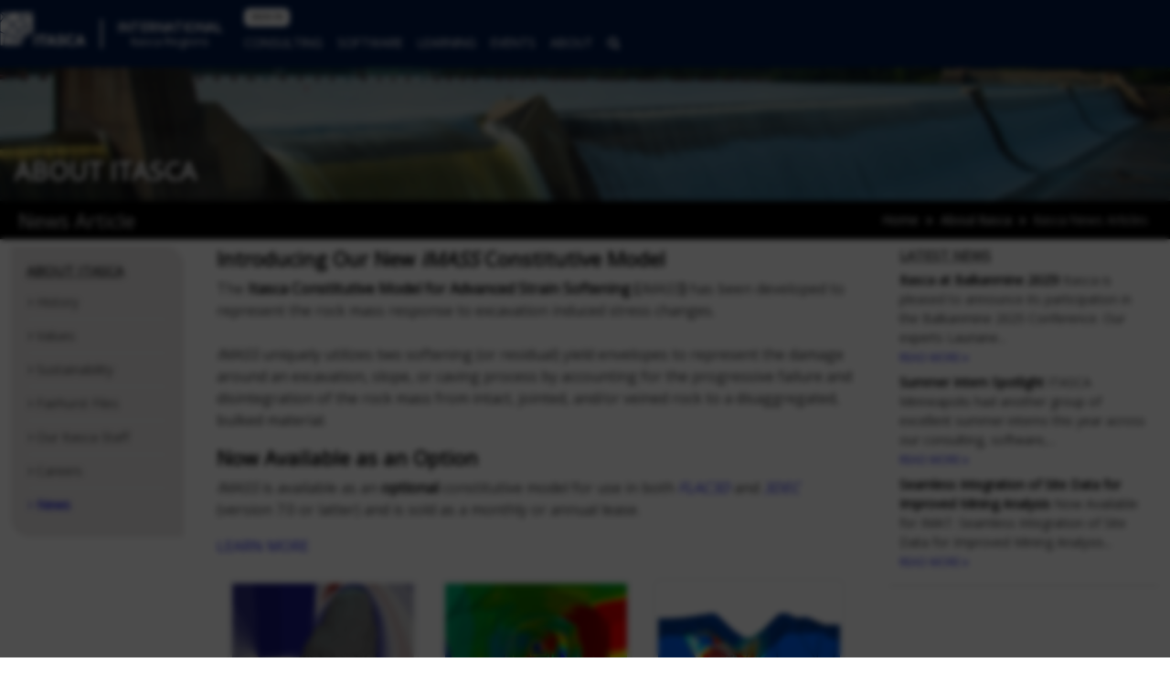

--- FILE ---
content_type: text/html; charset=UTF-8
request_url: https://itasca.frb.io/about/news/introducing-our-new-imass-constitutive-model
body_size: 14984
content:




  


  
<!doctype html>
<html>
  <head>
    <meta charset="utf-8" />
    <meta name="viewport" content="width=device-width, initial-scale=1">
    <title>Introducing Our New &lt;em&gt;IMASS&lt;/em&gt; Constitutive Model | Itasca International</title>

    <meta name="url" value="https://itasca.frb.io/">

        <!-- Site Fonts -->
    <link rel="preconnect" href="https://fonts.googleapis.com">
    <link rel="preconnect" href="https://fonts.gstatic.com" crossorigin>
        <link href='https://fonts.googleapis.com/css?family=Open+Sans' rel='stylesheet' type='text/css'>
    <link href="https://stackpath.bootstrapcdn.com/font-awesome/4.7.0/css/font-awesome.min.css" rel="stylesheet" integrity="sha384-wvfXpqpZZVQGK6TAh5PVlGOfQNHSoD2xbE+QkPxCAFlNEevoEH3Sl0sibVcOQVnN" crossorigin="anonymous">

    <!-- Site Style Sheets -->
        <link rel="stylesheet" href="/vendors/bootstrap-5.3.3-dist/css/bootstrap.min.css" integrity="sha384-QWTKZyjpPEjISv5WaRU9OFeRpok6YctnYmDr5pNlyT2bRjXh0JMhjY6hW+ALEwIH" crossorigin="anonymous">
    <link rel="stylesheet" href="/vendors/jvectormap/jquery-jvectormap-2.0.3.css" type="text/css"/>
    <link rel="stylesheet" href="/assets/css/theme.css">

        <script src="/vendors/jquery/jquery-3.7.1.min.js"></script>
    <script src="/vendors/popper-2.11.8/popper.min.js"></script>
        <script src="/vendors/bootstrap-5.3.3-dist/js/bootstrap.min.js"></script>
    <script src="/vendors/jvectormap/jquery-jvectormap-2.0.3.min.js"></script>
    <script src="/vendors/jvectormap/jquery-jvectormap-world-mill.js"></script>

    <!-- Custom and Page Specific -->
    <style>
      .backtotop {
        background: none;
        margin: 0;
        position: fixed;
        bottom: 0;
        right: 0;
        width: 32px;
        height: 32px;
        z-index: 100;
        display: none;
        text-decoration: none;
        color: #4a4a49;
      }
      .backtotop i {
        font-size: 32px;
      }
    </style>
    
    
    

    
    <script async src="https://cse.google.com/cse.js?cx=016031181457641276747:sxy2jujg5si"></script>

    <script>
      $(document).ready(function() {
        $('.backtotop').css({'display': 'none'});
          var offset = 200;
          var duration = 600;
          $(window).scroll(function() {
              if ($(this).scrollTop() > offset) {
                  $('.backtotop').fadeIn(duration);
              } else {
                  $('.backtotop').fadeOut(duration);
              }
          });

          $('.backtotop').click(function(event) {
              event.preventDefault();
              $('html, body').animate({scrollTop: 0}, duration);
              return false;
          })
      });
    </script>

          <title>Introducing Our New IMASS Constitutive Model | Itasca International</title><meta name="generator" content="SEOmatic">
<meta name="keywords" content="itasca consulting group, news, new software, software introduction, innovative engineering software, imat, imat software, imat itasca software, industry news, software updates">
<meta name="description" content="Stay updated with Itasca Consulting Group&#039;s latest news on introducing new software and events. Explore our innovative software solutions in geomechanics,…">
<meta name="referrer" content="no-referrer-when-downgrade">
<meta name="robots" content="all">
<meta content="en_US" property="og:locale">
<meta content="en_150" property="og:locale:alternate">
<meta content="fr_FR" property="og:locale:alternate">
<meta content="Itasca International" property="og:site_name">
<meta content="website" property="og:type">
<meta content="https://itasca.frb.io/about/news/introducing-our-new-imass-constitutive-model" property="og:url">
<meta content="Introducing Our New IMASS Constitutive Model" property="og:title">
<meta content="Stay updated with Itasca Consulting Group&#039;s latest news on introducing new software and events. Explore our innovative software solutions in geomechanics,…" property="og:description">
<meta content="https://itasca-int.objects.frb.io/assets/docs/about/_1200x630_crop_center-center_82_none/ITASCA-Logos-RGB-01.jpg?mtime=1718287181" property="og:image">
<meta content="1200" property="og:image:width">
<meta content="630" property="og:image:height">
<meta content="Itasca Consulting Group Logo" property="og:image:alt">
<meta name="twitter:card" content="summary_large_image">
<meta name="twitter:site" content="@itascacg">
<meta name="twitter:creator" content="@itascacg">
<meta name="twitter:title" content="Introducing Our New IMASS Constitutive Model">
<meta name="twitter:description" content="Stay updated with Itasca Consulting Group&#039;s latest news on introducing new software and events. Explore our innovative software solutions in geomechanics,…">
<meta name="twitter:image" content="https://itasca-int.objects.frb.io/assets/docs/about/_800x418_crop_center-center_82_none/ITASCA-Logos-RGB-01.jpg?mtime=1718287181">
<meta name="twitter:image:width" content="800">
<meta name="twitter:image:height" content="418">
<meta name="twitter:image:alt" content="Itasca Consulting Group Logo">
<link href="https://itasca.frb.io/about/news/introducing-our-new-imass-constitutive-model" rel="canonical">
<link href="https://itasca.frb.io" rel="home">
<link type="text/plain" href="https://itasca.frb.io/humans.txt" rel="author">
<link href="https://itasca.frb.io/office/sv/en/about/news/introducing-our-new-imass-constitutive-model" rel="alternate" hreflang="en-150">
<link href="https://itasca.frb.io/office/fr/en/about/news/introducing-our-new-imass-constitutive-model" rel="alternate" hreflang="en-150">
<link href="https://itasca.frb.io/office/fr/about/news/introducing-our-new-imass-constitutive-model" rel="alternate" hreflang="fr-fr">
<link href="https://itasca.frb.io/about/news/introducing-our-new-imass-constitutive-model" rel="alternate" hreflang="x-default">
<link href="https://itasca.frb.io/about/news/introducing-our-new-imass-constitutive-model" rel="alternate" hreflang="en-us">
<link href="https://itasca.frb.io/cpresources/80ddea83/style.css?v=1731695944" rel="stylesheet"></head>
  <body>
    <nav class="navbar navbar-dark navbar-expand-lg fixed-top menubar bg-menubar">
      <a class="navbar-brand" href="https://itasca.frb.io/">
        <img src="https://itasca-int.objects.frb.io/assets/img/logos/LogoITASCA-white.png?2023-06-20.1" height="56" class="logo d-inline-block align-top" alt="">
      </a>
      <div class="dropdown regions-menu">
        <div class="regions-header" id="dropdownMenuButton" data-toggle="dropdown" aria-haspopup="true" aria-expanded="false">
        <h5>International</h5>
        <h6>Itasca Regions</h6>
        </div>
        <div class="dropdown-menu menu-regions" aria-labelledby="dropdownMenuButton">
                  <a class="dropdown-item" href="https://www.itascainternational.com/">International</a>
                  <a class="dropdown-item" href="https://www.itasca.com.au/">Australia</a>
                  <a class="dropdown-item" href="https://www.itasca.ca/">Canada</a>
                  <a class="dropdown-item" href="https://www.itasca.cl/">Chile</a>
                  <a class="dropdown-item" href="https://www.itasca.cc/">China</a>
                  <a class="dropdown-item" href="https://www.itasca.fr/">France</a>
                  <a class="dropdown-item" href="https://www.itasca.de/">Germany</a>
                  <a class="dropdown-item" href="https://www.itasca.pe/">Peru</a>
                  <a class="dropdown-item" href="https://www.itasca.se/">Sweden</a>
                  <a class="dropdown-item" href="https://www.itascadenver.com/">U.S. Denver</a>
                  <a class="dropdown-item" href="https://www.itascacg.com/">U.S. Minneapolis</a>
                </div>
      </div>


      <button class="navbar-toggler" type="button" data-toggle="collapse" data-target="#navbarSupportedContent" aria-controls="navbarSupportedContent" aria-expanded="false" aria-label="Toggle navigation">
        <span class="navbar-toggler-icon" style="color: #fff"></span>
      </button>
    <div class="collapse navbar-collapse flex-column align-items-start ml-lg-2 ml-0" id="navbarSupportedContent">
      <span class="navbar-text ml-auto py-0 px-lg-2 text-white">
      <div class="btn-toolbar">
            <div class="btn-group">
      <a href="https://itasca.frb.io/signin" class="btn btn-white btn-outline-light btn-xxs mr-2">SIGN IN</a>
      </div>
                  </div>

      </span>
      <ul class="navbar-nav mb-auto mt-0 ml-auto">
                <li class="nav-item dropdown menu-mega">
          <a class="nav-link" href="#" id="navbarDropdown" role="button" data-toggle="dropdown" aria-haspopup="true" aria-expanded="false">
            Consulting
          </a>
                    <div class="dropdown-menu mega-menu" aria-labelledby="navbarDropdown">
            <div class="row my-3 mx-3">
              <div class="col-md-4">
                <div class="card card-leaf leaf-left">
                                  <div class="card-body">
                    <h5 class="card-title">Modeling of the formwork removal of  a rubble stone masonry bridge</h5>
                                        <img class="float-left img-thumbnail w-50 mr-2" src="https://itasca-int.objects.frb.io/assets/offices/france/Consulting/Cut-sheets/33921_F1.png" />
                                        <p class="card-text"><p>Determine the mechanical behavior of a stone arch bridge during the phase of the formwork removal.</p></p>
                    <div class="text-right"><a href="https://itasca.frb.io/consulting/projects/modeling-of-the-formwork-removal-of-a-rubble-stone-masonry-bridge" class="card-link">Read More</a></div>
                  </div>
                                </div>
              </div>
              <div class="col-md">
                <div class="row mb-2">
                  <div class="col">
                    <h5 class="mega-heading">Consulting</h5>
                  </div>
                  <div class="col text-right">
                    <a class="btn btn-color-cons" style="color: #fff" href="https://itasca.frb.io/contact-itasca/contact-a-consultant"><i class="fa fa-user-circle-o"></i> Contact a Consultant</a>
                  </div>
                </div>
                <div class="row no-gutters">
                                                                                                                                      <div class="col">
                                        <h6 class="mega-subheading"><a href="https://itasca.frb.io/consulting/civil">Civil</a></h6>
                    <ul class="nav mega-menu-lv2 flex-column mb-4">
                                                                  <li class="nav-item">
                        <a class="nav-link" href="https://itasca.frb.io/consulting/comparing-itascas-approach-to-limit-equilibrium">Compared to Limit Equilibrium</a>
                      </li>
                                            <li class="nav-item">
                        <a class="nav-link" href="https://itasca.frb.io/consulting/slope-stability-1">Slope Stability</a>
                      </li>
                                            <li class="nav-item">
                        <a class="nav-link" href="https://itasca.frb.io/consulting/transportation-infrastructure">Transportation Infrastructure</a>
                      </li>
                                            <li class="nav-item">
                        <a class="nav-link" href="https://itasca.frb.io/consulting/ground-structure-interaction">Ground-Structure Interaction</a>
                      </li>
                                            <li class="nav-item">
                        <a class="nav-link" href="https://itasca.frb.io/consulting/retaining-structures">Retaining Structures</a>
                      </li>
                                                                  <li class="nav-item">
                        <a class="nav-link" href="https://itasca.frb.io/consulting/civil">...more</a>
                      </li>
                                          </ul>
                                                                                                                                                                                  <h6 class="mega-subheading"><a href="https://itasca.frb.io/consulting/material-processing">Materials</a></h6>
                    <ul class="nav mega-menu-lv2 flex-column mb-4">
                                                                  <li class="nav-item">
                        <a class="nav-link" href="https://itasca.frb.io/consulting/mixing-and-segregation-2">Mixing and Segregation</a>
                      </li>
                                            <li class="nav-item">
                        <a class="nav-link" href="https://itasca.frb.io/consulting/conveying">Conveying</a>
                      </li>
                                            <li class="nav-item">
                        <a class="nav-link" href="https://itasca.frb.io/consulting/microstructural-analysis-1">Microstructural Analysis</a>
                      </li>
                                                                </ul>
                                        </div>
                                                                                                                                                              <div class="col">
                                        <h6 class="mega-subheading"><a href="https://itasca.frb.io/consulting/environmental">Hydrogeology and Environment</a></h6>
                    <ul class="nav mega-menu-lv2 flex-column mb-4">
                                                                  <li class="nav-item">
                        <a class="nav-link" href="https://itasca.frb.io/consulting/environmental-3">Environmental</a>
                      </li>
                                            <li class="nav-item">
                        <a class="nav-link" href="https://itasca.frb.io/consulting/geochemistry">Geochemistry</a>
                      </li>
                                            <li class="nav-item">
                        <a class="nav-link" href="https://itasca.frb.io/consulting/groundwater-flow">Groundwater Flow</a>
                      </li>
                                            <li class="nav-item">
                        <a class="nav-link" href="https://itasca.frb.io/consulting/dewatering">Dewatering</a>
                      </li>
                                            <li class="nav-item">
                        <a class="nav-link" href="https://itasca.frb.io/consulting/permitting">Permitting</a>
                      </li>
                                                                  <li class="nav-item">
                        <a class="nav-link" href="https://itasca.frb.io/consulting/environmental">...more</a>
                      </li>
                                          </ul>
                                                                                                                                                                                  <h6 class="mega-subheading"><a href="https://itasca.frb.io/consulting/energy">Energy</a></h6>
                    <ul class="nav mega-menu-lv2 flex-column mb-4">
                                                                  <li class="nav-item">
                        <a class="nav-link" href="https://itasca.frb.io/consulting/oil-and-gas-1">Oil and Gas</a>
                      </li>
                                            <li class="nav-item">
                        <a class="nav-link" href="https://itasca.frb.io/consulting/enhanced-geothermal-systems-egs-1">Enhanced Geothermal Systems</a>
                      </li>
                                            <li class="nav-item">
                        <a class="nav-link" href="https://itasca.frb.io/consulting/waste-isolation-1">Waste Isolation</a>
                      </li>
                                            <li class="nav-item">
                        <a class="nav-link" href="https://itasca.frb.io/consulting/cavern-storage">Cavern Storage</a>
                      </li>
                                            <li class="nav-item">
                        <a class="nav-link" href="https://itasca.frb.io/consulting/power-infrastructure-1">Power Infrastructure</a>
                      </li>
                                                                </ul>
                                        </div>
                                                                                                                                                              <div class="col">
                                        <h6 class="mega-subheading"><a href="https://itasca.frb.io/consulting/mining-1">Mining</a></h6>
                    <ul class="nav mega-menu-lv2 flex-column mb-4">
                                                                  <li class="nav-item">
                        <a class="nav-link" href="https://itasca.frb.io/consulting/open-pit-mine-design-1">Open Pit Mine Design</a>
                      </li>
                                            <li class="nav-item">
                        <a class="nav-link" href="https://itasca.frb.io/consulting/underground-mine-design">Underground Mine Design</a>
                      </li>
                                            <li class="nav-item">
                        <a class="nav-link" href="https://itasca.frb.io/consulting/blast-design">Blast Design</a>
                      </li>
                                            <li class="nav-item">
                        <a class="nav-link" href="https://itasca.frb.io/consulting/cave-mining">Cave Mining</a>
                      </li>
                                            <li class="nav-item">
                        <a class="nav-link" href="https://itasca.frb.io/consulting/tailings-dams-1">Tailings Dams</a>
                      </li>
                                                                  <li class="nav-item">
                        <a class="nav-link" href="https://itasca.frb.io/consulting/mining-1">...more</a>
                      </li>
                                          </ul>
                                                                                                                                                                                  <h6 class="mega-subheading"><a href="https://itasca.frb.io/consulting/engineering">Engineering</a></h6>
                    <ul class="nav mega-menu-lv2 flex-column mb-4">
                                                                  <li class="nav-item">
                        <a class="nav-link" href="https://itasca.frb.io/consulting/site-characterization-and-investigation">Site Characterization</a>
                      </li>
                                            <li class="nav-item">
                        <a class="nav-link" href="https://itasca.frb.io/consulting/data-management-presentation">Data Management &amp; Presentation</a>
                      </li>
                                            <li class="nav-item">
                        <a class="nav-link" href="https://itasca.frb.io/consulting/third-party-review">Third Party Review</a>
                      </li>
                                                                </ul>
                                        </div>
                                                                                                                                                              <div class="col">
                                        <h6 class="mega-subheading"><a href="https://itasca.frb.io/consulting/microseismic-evaluation">Microseismic Evaluation</a></h6>
                    <ul class="nav mega-menu-lv2 flex-column mb-4">
                                                                  <li class="nav-item">
                        <a class="nav-link" href="https://itasca.frb.io/consulting/oil-and-gas-2">Oil and Gas</a>
                      </li>
                                            <li class="nav-item">
                        <a class="nav-link" href="https://itasca.frb.io/consulting/mining-2">Mining</a>
                      </li>
                                            <li class="nav-item">
                        <a class="nav-link" href="https://itasca.frb.io/consulting/civil-1">Civil</a>
                      </li>
                                            <li class="nav-item">
                        <a class="nav-link" href="https://itasca.frb.io/consulting/geothermal">Geothermal</a>
                      </li>
                                                                </ul>
                                                                                                                                                                                                                                                                                                    <!-- /.col-md-4  -->

                                                                                <h6 class="mega-subheading"><a href="https://itasca.frb.io/consulting/projects">Featured Projects</a></h6>
                    <ul class="nav mega-menu-lv2 flex-column">
                                            <li class="nav-item">
                        <a class="nav-link" href="https://itasca.frb.io/consulting/projects/numerical-modeling-of-dredged-sand-filled-geotextile-tubes-behavior-under-seismic-loading">Numerical modeling of dredged sand filled geotextile tubes behavior under seismic loading</a>
                      </li>
                                            <li class="nav-item">
                        <a class="nav-link" href="https://itasca.frb.io/consulting/projects/a-new-loading-system-to-limit-segregation-of-a-limestone-coal-mix-loaded-in-a-cylindrical-hopper">A new loading system to limit segregation of a limestone-coal mix loaded in a cylindrical hopper</a>
                      </li>
                                            <li class="nav-item">
                        <a class="nav-link" href="https://itasca.frb.io/consulting/projects"><i class="fa fa-caret-right"></i> More Featured Projects</a>
                      </li>
                    </ul>
                    </div>
                  


                  </div>
              </div>
            </div>



          </div>
        </li>

        <li class="nav-item dropdown menu-mega">
          <a class="nav-link" href="#" id="navbarDropdown" role="button" data-toggle="dropdown" aria-haspopup="true" aria-expanded="false">
            Software
          </a>
          <div class="dropdown-menu mega-menu" aria-labelledby="navbarDropdown">
            <div class="row my-3">
              <div class="col-md offset-md-1">
                <div class="row mb-2">
                  <div class="col">
                    <h5 class="mega-heading">Software</h5>
                  </div>
                  <div class="col text-right mr-4">
                    <a class="btn btn-color-soft1" style="color: #fff" href="https://itascasoftware.com"><i class="fa fa-cube"></i> Order Software</a>
                    <a class="btn btn-color-soft2" style="color: #fff" href="https://itasca.frb.io/contact-itasca/demo-downloads-request"><i class="fa fa-download"></i> Demo Downloads</a>
                  </div>
                </div>
                <div class="row no-gutters">
                    <div class="col">
                      <h6 class="mega-subheading">Geomechanical</h6>
                      <ul class="nav mega-menu-lv2 flex-column">
                      <li class="nav-item">
                        <a class="nav-link" href="https://itasca.frb.io/software/FLAC3D"><em>FLAC3D</em></a>
                      </li>
                      <li class="nav-item">
                        <a class="nav-link" href="https://itasca.frb.io/software/flac2d"><em>FLAC2D</em></a>
                      </li>
                      <li class="nav-item">
                        <a class="nav-link" href="https://itasca.frb.io/software/3DEC"><em>3DEC</em></a>
                      </li>
                      <li class="nav-item">
                        <a class="nav-link" href="https://itasca.frb.io/software/KATS"><em>KATS</em></a>
                      </li>
                      <li class="nav-item">
                        <a class="nav-link" href="https://itasca.frb.io/software/massflow"><em>MassFlow</em></a>
                      </li>
                      <li class="nav-item">
                        <a class="nav-link" href="https://itasca.frb.io/software/PFC"><em>PFC</em></a>
                      </li>
                      <li class="nav-item">
                        <a class="nav-link" href="https://itasca.frb.io/software/UDEC"><em>UDEC</em></a>
                      </li>
                      <li class="nav-item">
                        <a class="nav-link" href="https://itasca.frb.io/software/IMAT"><em>IMAT</em></a>
                      </li>
                      <li class="nav-item">
                        <a class="nav-link" href="https://itasca.frb.io/software/XSite"><em>XSite</em></a>
                      </li>
                      <li class="nav-item">
                        <a class="nav-link" href="https://itasca.frb.io/software/FLAC-Slope"><em>FLAC/Slope</em></a>
                      </li>
                                            </ul>
                    </div>
                    <div class="col">
                      <h6 class="mega-subheading">Hydrogeological</h6>
                      <ul class="nav mega-menu-lv2 flex-column">
                                            <li class="nav-item">
                        <a class="nav-link" href="https://itasca.frb.io/software/MINEDW"><em>MINEDW</em></a>
                      </li>
                      <li class="nav-item">
                        <a class="nav-link" href="https://itasca.frb.io/software/XSite"><em>XSite</em></a>
                      </li>
                    </ul>
                                        </div>
                    <div class="col">
                    <h6 class="mega-subheading">CAD/Meshing</h6>
                    <ul class="nav mega-menu-lv2 flex-column">
                                          <li class="nav-item">
                        <a class="nav-link" href="https://itasca.frb.io/software/Griddle"><em>Griddle</em></a>
                      </li>
                                            <li class="nav-item">
                        <a class="nav-link" href="https://itasca.frb.io/software/Rhino">Rhinoceros</a>
                      </li>
                    </ul>
                    <h6 class="mega-subheading mt-4">Consulting</h6>
                    <ul class="nav mega-menu-lv2 flex-column">
                    <li class="nav-item">
                      <a class="nav-link" href="https://itasca.frb.io/software/Blo-Up"><em>Blo-Up</em></a>
                    </li>
                    <li class="nav-item">
                      <a class="nav-link" href="https://itasca.frb.io/software/ihod"><em>IHOD</em></a>
                    </li>
                                            <li class="nav-item">
                        <a class="nav-link" href="https://itasca.frb.io/software/Slope-Model"><em>Slope Model</em></a>
                      </li>
                    </ul>
                    </div>
                    <!-- /.col-md-4  -->
                    <div class="col">
                      <h6 class="mega-subheading">Information</h6>
                      <ul class="nav mega-menu-lv2 flex-column">
                      <li class="nav-item">
                        <a class="nav-link" href="https://itasca.frb.io/software/udm-library">UDM Library</a>
                      </li>
                      <li class="nav-item">
                        <a class="nav-link" href="https://itasca.frb.io/software/applications">Software Applications</a>
                      </li>
                      <li class="nav-item">
                        <a class="nav-link" href="http://benchmark.itascacloud.com/" target="_blank">Benchmark Test</a>
                      </li>
                                              </ul>
                    </div>
                    <div class="col-md-3 mr-4">
                      <div class="card card-leaf leaf-right">
                        <div class="card-body text-center">
                          <h5 class="card-title">Support</h5>
                          <ul class="nav flex-column">
  <li class="nav-item">
    <a class="nav-link" href="https://itasca.frb.io/contact-itasca/software-support-request">Request Help</a>
  </li>
    <li class="nav-item">
    <a class="nav-link" href="https://itasca.frb.io/software/support/documentation">Documentation</a>
  </li>
  <li class="nav-item">
    <a class="nav-link" href="https://forum.itascainternational.com/">Software Forum</a>
  </li>
  <li class="nav-item">
    <a class="nav-link" href="https://itasca.frb.io/software/support/faqs">FAQs</a>
  </li>
  <li class="nav-item">
    <a class="nav-link" href="https://itasca.frb.io/software/support/find-agent">Find Software Agent</a>
  </li>
    <li class="nav-item">
    <a class="nav-link" href="https://itasca.frb.io/learning/training">Training</a>
  </li>
  <li class="nav-item">
    <a class="nav-link" href="https://itasca.frb.io/software/support/examples">Applied Examples</a>
  </li>
  <li class="nav-item">
    <a class="nav-link" href="https://itasca.frb.io/learning/tutorials">Tutorials</a>
  </li>
  <li class="nav-item">
    <a class="nav-link" href="https://itasca.frb.io/software/support/utilities">Utility Files</a>
  </li>
  </ul>

                        </div>
                      </div>
                    </div>
                  </div>
              </div>

            </div>



          </div>
        </li>
        <li class="nav-item dropdown menu-mega">
          <a class="nav-link" href="#" id="navbarDropdown" role="button" data-toggle="dropdown" aria-haspopup="true" aria-expanded="false">
            Learning
          </a>
          <div class="dropdown-menu mega-menu" aria-labelledby="navbarDropdown">
            <div class="row my-3 mx-5">
                            <div class="col-md-4">
                <div class="card card-leaf leaf-left">
                  <div class="card-body">
                    <h5 class="card-title"></h5>
                    <h6 class="card-subtitle mb-2">Jan 21, 2026 - Jan 21, 2026</h6>
                                        <p class="card-text"></p>
                    <div class="text-right"><a href="" class="card-link">Read More</a></div>
                  </div>
                </div>
              </div>
              <!-- /.col-md-4  -->
              <div class="col-md">
                  <div class="row">
                    <div class="col">
                      <h5 class="mega-heading">Learning</h5>
                    </div>
                  </div>
                  <div class="row no-gutters">
                      <div class="col">
                        <h6 class="mega-subheading">On-line Training</h6>
                        <ul class="nav mega-menu-lv2 flex-column mb-4">
                          <li class="nav-item">
                            <a class="nav-link" href="https://academy.itascainternational.com/">Itasca Software Academy</a>
                          </li>
                          <li class="nav-item">
                            <a class="nav-link" href="https://forum.itascainternational.com/">Itasca Software Forum</a>
                          </li>
                        </ul>
                        <h6 class="mega-subheading">Training Courses</h6>
                                                <ul class="nav mega-menu-lv2 flex-column mb-4">
                                                    <li class="nav-item">
                            <a class="nav-link" href="https://itasca.frb.io/learning/training"><i class="fa fa-caret-right"></i> More Training Courses</a>
                          </li>
                        </ul>
                        <h6 class="mega-subheading">Software Documentation</h6>
                        <ul class="nav mega-menu-lv2 flex-column mb-4">
                          <li class="nav-item">
                            <a class="nav-link" href="http://docs.itascacg.com/">On-line Documentation</a>
                          </li>
                        </ul>
                      </div>
                      <div class="col">
                                                                        <h6 class="mega-subheading">Customized Training</h6>
                        <ul class="nav mega-menu-lv2 flex-column mb-4">
                                                    <li class="nav-item">
                            <a class="nav-link" href="https://itasca.frb.io/learning/custom/customized-software-training">Training</a>
                          </li>
                                                    <li class="nav-item">
                            <a class="nav-link" href="https://itasca.frb.io/learning/custom/customized-consulting">Customized Engineering Training Courses</a>
                          </li>
                                                  </ul>
                                                                        <h6 class="mega-subheading">Software Tutorials</h6>
                        <ul class="nav mega-menu-lv2 flex-column mb-4">
                                                <li class="nav-item">
                          <a class="nav-link" href="https://itasca.frb.io/learning/tutorials/flac3d-7-zone-plotting-tutorial"><i><i>FLAC</i>3D</i> 7 Zone Plotting Tutorial</a>
                        </li>
                                                <li class="nav-item">
                          <a class="nav-link" href="https://itasca.frb.io/learning/tutorials/working-with-building-blocks-in-flac3d-6-part-2">Working with Building Blocks in <i><i>FLAC</i>3D</i> 6 (Part 2)</a>
                        </li>
                                                <li class="nav-item">
                          <a class="nav-link" href="https://itasca.frb.io/learning/tutorials/using-python-in-itasca-software">Using Python in Itasca Software</a>
                        </li>
                                                <li class="nav-item">
                          <a class="nav-link" href="https://itasca.frb.io/learning/tutorials"><i class="fa fa-caret-right"></i> More Software Tutorials</a>
                        </li>
                      </ul>
                      <h6 class="mega-subheading">Webinars</h6>
                                            <ul class="nav mega-menu-lv2 flex-column mb-4">
                                                <li class="nav-item">
                          <a class="nav-link" href="https://itasca.frb.io/learning/webinars"><i class="fa fa-caret-right"></i> More Webinars</a>
                        </li>
                      </ul>

                      </div>
                      <div class="col">
                                                                  <h6 class="mega-subheading">Itasca Educational Partnership</h6>
                      <ul class="nav mega-menu-lv2 flex-column mb-4">
                                                <li class="nav-item">
                          <a class="nav-link" href="https://itasca.frb.io/learning/iep/itasca-educational-partnership-iep-programs">ITASCA Academics</a>
                        </li>
                                              </ul>
                                            <h6 class="mega-subheading">Technical Papers</h6>
                                            <ul class="nav mega-menu-lv2 flex-column">
                                                <li class="nav-item">
                          <a class="nav-link" href="https://itasca.frb.io/technical-papers/gpr-inferred-fracture-aperture-widening-in-response-to-a-high-pressure-tracer-injection-test-at-the-äspö-hard-rock-laboratory-sweden">GPR-inferred fracture aperture widening in response to a high-pressure tracer injection test at the Äspö Hard Rock Laboratory, Sweden</a>
                        </li>
                                                <li class="nav-item">
                          <a class="nav-link" href="https://itasca.frb.io/technical-papers/depressurising-an-underground-ore-body-at-the-mcarthur-river-mine-in-northern-saskatchewan-canada">Depressurising an Underground Ore Body at the McArthur River Mine in Northern Saskatchewan, Canada</a>
                        </li>
                                                <li class="nav-item">
                          <a class="nav-link" href="https://itasca.frb.io/technical-papers/the-economic-challenges-of-dewatering-at-the-victor-diamond-mine-in-northern-ontario-canada-1">The Economic Challenges of Dewatering at the Victor Diamond Mine in Northern Ontario, Canada</a>
                        </li>
                                                <li class="nav-item">
                          <a class="nav-link" href="https://itasca.frb.io/technical-papers"><i class="fa fa-caret-right"></i> More Technical Papers</a>
                        </li>
                      </ul>
                      </div>
                    </div>

              <!-- /.col-md-4  -->
            </div>
            <!--  /.container  -->
          </div>

          </div>
        </li>
        <li class="nav-item dropdown menu-mega">
          <a class="nav-link" href="#" id="navbarDropdown" role="button" data-toggle="dropdown" aria-haspopup="true" aria-expanded="false">
            Events
          </a>
          <div class="dropdown-menu mega-menu" aria-labelledby="navbarDropdown">
            <div class="row my-3 mx-5">
                                                                                        <div class="col-md-4">
                <div class="card card-leaf leaf-left">
                  <div class="card-body">
                    <h5 class="card-title"></h5>
                    <h6 class="card-subtitle mb-2">Jan 21, 2026 - Jan 21, 2026</h6>
                                        <p class="card-text"></p>
                    <div class="text-right"><a href="" class="card-link">Read More</a></div>
                  </div>
                </div>
              </div>
              <!-- /.col-md-4  -->
              <div class="col-md">
                  <div class="row">
                    <div class="col">
                      <h5 class="mega-heading">Events</h5>
                    </div>
                  </div>
                  <div class="row no-gutters">
                      <div class="col">
                        <h6 class="mega-subheading">Conferences &amp; Events</h6>
                        <ul class="nav mega-menu-lv2 flex-column">
                                                <li class="nav-item">
                          <a class="nav-link" href="https://itasca.frb.io/events"><i class="fa fa-caret-right"></i> More Conferences &amp; Events</a>
                        </li>
                        </ul>
                        <h6 class="mega-subheading mt-4">Training Courses</h6>
                        <ul class="nav mega-menu-lv2 flex-column">
                                                    <li class="nav-item">
                            <a class="nav-link" href="https://itasca.frb.io/learning/training"><i class="fa fa-caret-right"></i> More Training Courses</a>
                          </li>
                        </ul>
                      </div>
                                            <div class="col">
                        <h6 class="mega-subheading">Itasca Symposia</h6>
                        <ul class="nav mega-menu-lv2 flex-column">
                                                <li class="nav-item">
                          <a class="nav-link" href="https://itasca.frb.io/itasca-symposia"><i class="fa fa-caret-right"></i> Past Symposia</a>
                        </li>
                      </ul>
                      <h6 class="mega-subheading mt-4">Workshops</h6>
                                            <ul class="nav mega-menu-lv2 flex-column">
                                                <li class="nav-item">
                          <a class="nav-link" href="https://itasca.frb.io/learning/workshops"><i class="fa fa-caret-right"></i> More Workshops</a>
                        </li>
                      </ul>
                      </div>
                    </div>

              <!-- /.col-md-4  -->
            </div>
          </div>
            <!--  /.container  -->


          </div>
        </li>
                <li class="nav-item dropdown menu-mega">
          <a class="nav-link" href="#" id="navbarDropdown" role="button" data-toggle="dropdown" aria-haspopup="true" aria-expanded="false">
            About
          </a>
          <div class="dropdown-menu mega-menu" aria-labelledby="navbarDropdown">
            <div class="row my-3 mx-5">
              <div class="col-md-5">
                <div class="card card-leaf leaf-left">
                  <div class="card-body">
                    <h5 class="card-title">María José Silva</h5>
                    <h6 class="card-subtitle mb-2">Project Geology Specialist</h6>
                                        <img class="float-left img-thumbnail w-50 mr-2" src="https://itasca-int.objects.frb.io/assets/offices/chile/StaffBios/img/MariaJoseSilva.jpg" />
                                        <p>María José Silva provides comprehensive review of the quality and reliability of various geotechnical parameters in drillhole and cell databases, including the generation of modeling databases. This is complemented by a review of structural domains to create zoning and structural trends in modeling, implicit modeling of geotechnical variables using Leapfrog Geo software, and analysis of modeling results through cross-validation of drillhole data and associated images.</p>
                    <div class="text-right"><a href="https://itasca.frb.io/about/staff-bios/maría-josé-silva" class="card-link">Read Bio</a></div>
                  </div>
                </div>
              </div>
              <!-- /.col-md-4  -->
              <div class="col-md">
                <div class="row">
                  <div class="col">
                    <h5 class="mega-heading">About</h5>
                  </div>
                  <div class="col text-right">
                    <a class="btn btn-color-itasca" style="color: #fff" href="https://itasca.frb.io/contact-itasca/suggestion-box-form"><i class="fa fa-bullhorn"></i> Suggestion, Comment, Complaint Box</a>
                  </div>
                </div>
                <div class="row">
                  <div class="col">
                    <div class="nav mb-3">
                      <ul class="nav mega-menu-lv1">
                                                                  <li class="nav-item">
                        <a class="nav-link" href="https://itasca.frb.io/about/history">History</a>
                      </li>
                                                                                        <li class="nav-item">
                        <a class="nav-link" href="https://itasca.frb.io/about/values">Values</a>
                      </li>
                                                                                        <li class="nav-item">
                        <a class="nav-link" href="https://itasca.frb.io/about/sustainability-at-itasca">Sustainability</a>
                      </li>
                                                                                        <li class="nav-item">
                        <a class="nav-link" href="https://itasca.frb.io/about/the-fairhurst-files">Fairhurst Files</a>
                      </li>
                                                                  <li class="nav-item">
                        <a class="nav-link" href="https://itasca.frb.io/about/staff-bios">Staff</a>
                      </li>
                      <li class="nav-item">
                        <a class="nav-link" href="https://itasca.frb.io/about/careers-main">Careers</a>
                      </li>
                                                                </ul>
                    </div>
                  </div>
                </div>
                <div class="row">
                  <div class="col-md-6">
                    <h6 class="mega-subheading">Office Locations</h6>
                                                                                <div class="row">
                      <div class="col-md-6">
                        <ul class="nav mega-menu-lv2 flex-column">
                                                    <li class="nav-item">
                            <a class="nav-link" href="https://itasca.frb.io/about/office/u-s-minneapolis-iii">International</a>
                          </li>
                                                    <li class="nav-item">
                            <a class="nav-link" href="https://itasca.frb.io/about/office/australia">Australia</a>
                          </li>
                                                    <li class="nav-item">
                            <a class="nav-link" href="https://itasca.frb.io/about/office/canada">Canada</a>
                          </li>
                                                    <li class="nav-item">
                            <a class="nav-link" href="https://itasca.frb.io/about/office/chile">Chile</a>
                          </li>
                                                    <li class="nav-item">
                            <a class="nav-link" href="https://itasca.frb.io/about/office/china">China</a>
                          </li>
                                                  </ul>
                      </div>
                      <div class="col-md-6">
                        <ul class="nav mega-menu-lv2-next flex-column">
                                                    <li class="nav-item">
                            <a class="nav-link" href="https://itasca.frb.io/about/office/france">France</a>
                          </li>
                                                    <li class="nav-item">
                            <a class="nav-link" href="https://itasca.frb.io/about/office/peru">Peru</a>
                          </li>
                                                    <li class="nav-item">
                            <a class="nav-link" href="https://itasca.frb.io/about/office/sweden">Sweden</a>
                          </li>
                                                    <li class="nav-item">
                            <a class="nav-link" href="https://itasca.frb.io/about/office/u-s-denver">U.S. Denver</a>
                          </li>
                                                    <li class="nav-item">
                            <a class="nav-link" href="https://itasca.frb.io/about/office/u-s-minneapolis">U.S. Minneapolis</a>
                          </li>
                                                  </ul>
                      </div>
                    </div>
                  </div>
                  <div class="col-md-6">
                    <h6 class="mega-subheading">Recent News</h6>
                                        <ul class="nav mega-menu-lv2 flex-column">
                                            <li class="nav-item">
                        <a class="nav-link" href="https://itasca.frb.io/about/news/itasca-at-balkanmine-2025">Itasca at Balkanmine 2025!</a>
                      </li>
                                            <li class="nav-item">
                        <a class="nav-link" href="https://itasca.frb.io/about/news/summer-intern-spotlight">Summer Intern Spotlight</a>
                      </li>
                                            <li class="nav-item">
                        <a class="nav-link" href="https://itasca.frb.io/about/news/seamless-integration-of-site-data-for-improved-mining-analysis">Seamless Integration of Site Data for Improved Mining Analysis</a>
                      </li>
                                            <li class="nav-item">
                        <a class="nav-link" href="https://itasca.frb.io/about/news"><i class="fa fa-caret-right"></i> Read More News</a>
                      </li>
                    </ul>
                                                          </div>
                </div>

              </div>

              <!-- /.col-md-4  -->
            </div>
            <!--  /.container  -->


          </div>
        </li>
        <li class="nav-item dropdown menu-search">
          <a class="nav-link" href="#" id="navbarDropdown" role="button" data-toggle="dropdown" aria-haspopup="true" aria-expanded="false">
            <i class="fa fa-search"></i>
          </a>
          <div class="dropdown-menu dropdown-menu-right search-bar" aria-labelledby="navbarDropdown">
            <div class="gcse-searchbox-only" data-resultsUrl="https://itasca.frb.io/search">
          </div>
        </li>

      </ul>
      <form class="form-inline my-2 my-lg-0">
      </form>
    </div>

    </div>
    </nav>

<section>
  <div class="card img-fluid text-white page-header border-0">
    <img class="card-img rounded-0" src="https://itasca-int.objects.frb.io/assets/img/headers/header-18.jpg" alt="Card image">
    <div class="card-img-overlay d-flex flex-column justify-content-end info-start">
      <h1 class="card-title mt-auto mb-0">About Itasca</h1>
    </div>
  </div>
  <div class="row page-header-bar align-items-center">
    <div class="col-auto mx-2 my-2">
      <h2 class="mt-auto">News Article</h2>
    </div>
    <div class="col px-4 pt-0 color-two">
      <nav>
        <ol class="breadcrumb align-items-center pull-right">
          <li class="breadcrumb-item"><a href="https://itasca.frb.io/">Home</a></li>
          <li class="breadcrumb-item"><a href="https://itasca.frb.io/about">About Itasca</a></li>
<li class="breadcrumb-item active">Itasca News Articles</li>
        </ol>
      </nav>
    </div>
  </div>
</section>
<div class="row bg-white" style="margin: 0; padding: 0">
    <div class="col-md-2 py-2 page-left-rail">
        <div class="card card-leaf leaf-left">
      <div class="card-body">
      <h5>About Itasca</h5>
<ul class="railmenu">
    <li>
    <a href="https://itasca.frb.io/about/history">History</a>
      </li>
    <li>
    <a href="https://itasca.frb.io/about/values">Values</a>
      </li>
    <li>
    <a href="https://itasca.frb.io/about/sustainability-at-itasca">Sustainability</a>
      </li>
    <li>
    <a href="https://itasca.frb.io/about/the-fairhurst-files">Fairhurst Files</a>
      </li>
    <li>
    <a href="https://itasca.frb.io/about/staff-bios">Our Itasca Staff</a>
  </li>
  <li>
    <a href="https://itasca.frb.io/about/careers-main">Careers</a>
  </li>
  <li class="active">
    <a href="https://itasca.frb.io/about/news">News</a>
  </li>
  </ul>
      </div>
    </div>
      </div>
  <div class="col-md page-content">
    <div class="container my-2 pb-4">
        <h2>Introducing Our New <em><i>IMASS</i></em> Constitutive Model</h2>
  
        
    
    
    
        <p>The <strong>Itasca Constitutive Model for Advanced Strain Softening (</strong><em><i>IMASS</i></em><strong>)</strong> has been developed to represent the rock mass response to excavation induced stress changes.<br /><br /><em><i>IMASS</i></em> uniquely utilizes two softening (or residual) yield envelopes to represent the damage around an excavation, slope, or caving process by accounting for the progressive failure and disintegration of the rock mass from intact, jointed, and/or veined rock to a disaggregated, bulked material. <br /></p>

    
  

    
    
    
        <h2>Now Available as an Option</h2>

    
  

    
    
    
        <p><em><i>IMASS</i></em> is available as an <strong>optional </strong>constitutive model for use in both <a href="https://www.itascainternational.com/software/flac3d"><em><i><i>FLAC</i>3D</i></em> </a>and <em><a href="https://www.itascainternational.com/software/3dec"><i>3DEC</i> </a></em>(version 7.0 or latter) and is sold as a monthly or annual lease.<a href="https://itasca.frb.io/software/imass"><br /></a></p>
<p><a href="https://itasca.frb.io/software/imass">LEARN MORE</a></p>

    
  

                            <div class="container">
    
                
    
    
                  

    
                  <div class="row">
                    <div class="col-md">
              
    
    
                        
                        <figure class="figure m-2 w-100 mx-auto d-block">
                  <img src="https://itasca-int.objects.frb.io/assets/img/site/software/IMASS/CaveMine-IMASS-ReBop.png" class="figure-img img-fluid img-thumbnail" />
                <figcaption class="figure-caption text-center"><i><i>FLAC</i>3D</i> block cave model using a coupled <i>IMASS</i> <i>ReBop</i> approach. The predicted flow, yield, and air gap zones are indicated.</figcaption>
        </figure>
        
    
            </div>
      

    
                        <div class="col-md">
              
    
    
                        
                        <figure class="figure m-2 w-100 mx-auto d-block">
                  <img src="https://itasca-int.objects.frb.io/assets/img/site/software/IMASS/Drift-lookingEast-cropped.png" class="figure-img img-fluid img-thumbnail" />
                <figcaption class="figure-caption text-center"><i><i>FLAC</i>3D</i> model using <i>IMASS</i> showing the degree of damage (strength loss) in the the main galleries after 32 months of nearby mining.</figcaption>
        </figure>
        
    
            </div>
      

    
                        <div class="col-md">
              
    
    
                        
                        <figure class="figure m-2 w-100 mx-auto d-block">
                  <img src="https://itasca-int.objects.frb.io/assets/img/site/software/IMASS/CaveMine-IMASS-CAVESIM.png" class="figure-img img-fluid img-thumbnail" />
                <figcaption class="figure-caption text-center"><i><i>FLAC</i>3D</i> block cave model using a coupled <i>IMASS</i> CAVESIM approach with the degree of rock mass damage indicated.</figcaption>
        </figure>
        
    
            </div>
      </div>
            

                </div>
    
    
    
  



      
    </div>
  </div>
  <div class="col-md-3 py-2 page-right-rail">
      <div class="container right-news">
    <h5 class="color-body-text">Latest News</h5>
    <ul>
            <li>
        <strong>Itasca at Balkanmine 2025!</strong> Itasca is pleased to announce its participation in the Balkanmine 2025 Conference. Our experts Lauriane...<br />
        <a href="https://itasca.frb.io/about/news/itasca-at-balkanmine-2025" class="read-more">Read More <i class="fa fa-angle-double-right"></i></a>
      </li>
            <li>
        <strong>Summer Intern Spotlight</strong> ITASCA Minneapolis had another group of excellent summer interns this year across our consulting, software,...<br />
        <a href="https://itasca.frb.io/about/news/summer-intern-spotlight" class="read-more">Read More <i class="fa fa-angle-double-right"></i></a>
      </li>
            <li>
        <strong>Seamless Integration of Site Data for Improved Mining Analysis</strong> Now Available for IMAT: Seamless Integration of Site Data for Improved Mining Analysis...<br />
        <a href="https://itasca.frb.io/about/news/seamless-integration-of-site-data-for-improved-mining-analysis" class="read-more">Read More <i class="fa fa-angle-double-right"></i></a>
      </li>
          </ul>
  </div>
  <hr />
        </div>
  </div>

<footer class="py-4">
  <div class="container-fluid">
    <div class="row align-items-end">
      <div class="col-sm-3 pr-0">
        <ul class="nav flex-column">
          <li class="nav-item">
            <a class="nav-link pt-0" href="https://itasca.frb.io/about/legal/cookie-policy">Cookie Policy</a>
          </li>
          <li class="nav-item">
            <a class="nav-link pt-0" href="https://itasca.frb.io/about/legal/privacy-policy">Privacy Policy</a>
          </li>
          <li class="nav-item">
            <a class="nav-link pt-0" href="https://itasca.frb.io/about/legal/eula">End User License Agreement (EULA)</a>
          </li>
          <li class="nav-item">
            <a class="nav-link pt-0" href="https://itasca.frb.io/about/legal/terms-of-use-tou">Terms of Use (TOU)</a>
          </li>
        </ul>
        <ul class="nav social-media">
          <li class="nav-item">
                        <a class="nav-link pr-1" href="https://www.facebook.com/itascacg"><i class="fa fa-facebook-square"></i></a>
                      </li>
          <li class="nav-item">
                        <a class="nav-link px-1" href="https://www.linkedin.com/company/itasca-consulting-group-inc-"><i class="fa fa-linkedin-square"></i></a>
                      </li>
          <li class="nav-item">
                        <a class="nav-link px-1" href="https://twitter.com/itascacg/"><i class="fa fa-twitter-square"></i></a>
                      </li>
          <li class="nav-item">
                        <a class="nav-link px-1" href="https://www.youtube.com/user/itascacg?feature=watch"><i class="fa fa-youtube-square"></i></a>
                      </li>
        </ul>
      </div>
      <div class="col-sm text-center" id="accordian-world-map">
        <div class="mx-auto collapse show" style="height: 250px; max-width: 450px;" id="offices-world-map">
          <div id="world-map" style="height: 100%; width: 100%"></div>
        </div>
        <p class="pt-0 mb-1 offices">
          <a href="#offices-world-map" data-toggle="collapse">Itasca Office Locations</a>
        </p>
      </div>
      <div class="col-sm-4">
        

                <p class="copyright mt-2 mb-1 text-right">
                                    +1 (612) 371-4711<br />
                                      <a href="mailto:info@itascainternational.com">info@itascainternational.com</a><br />
                        <a href="https://itasca.frb.io/about/office/u-s-minneapolis-iii">&copy; 2019, 2026 Itasca International Inc.</a>
                  </p>
      </div>
    </div>
  </div>
</footer>





            <script type="text/javascript">

    var itasca_offices = [
      {latLng: [-27.48, 152.99], name: 'Brisbane Australia', weburl: 'https://itasca.frb.io/about/office/australia' },
      {latLng: [-37.81, 144.96], name: 'Melbourne Australia', weburl: 'https://itasca.frb.io/about/office/australia' },
      {latLng: [46.49, -81.01], name: 'Sudbury Canada', weburl: 'https://itasca.frb.io/about/office/canada' },
      {latLng: [-33.45, -70.67], name: 'Santiago Chile', weburl: 'https://itasca.frb.io/about/office/chile' },
      {latLng: [30.29, 120.16], name: 'Hangzhou City China', weburl: 'https://itasca.frb.io/about/office/china' },
      // {latLng: [30.58, 114.27], name: 'Wuhan City China'},
      {latLng: [48.11, -1.67], name: 'Rennes France', weburl: 'https://itasca.frb.io/about/office/france' },
      {latLng: [45.75, 4.85], name: 'Lyon France', weburl: 'https://itasca.frb.io/about/office/france' },
      {latLng: [51.51, 7.12], name: 'Gelsenkirchen Germany', weburl: 'https://itasca.frb.io/about/office/germany' },
      //{latLng: [21.11, 79.06], name: 'Nagpur, Maharashtra India', weburl: 'https://itasca.frb.io/about/office/india' },
      {latLng: [-12.04, -77.04], name: 'Lima Peru', weburl: 'https://itasca.frb.io/about/office/peru' },
      //{latLng: [-26.19, 28.03], name: 'Rivonia South Africa', weburl: 'https://itasca.frb.io/about/office/south-africa' },
      //{latLng: [43.42, -5.83], name: 'Llanera Spain', weburl: 'https://itasca.frb.io/about/office/spain' },
      {latLng: [65.58, 22.16], name: 'Luleå Sweden', weburl: 'https://itasca.frb.io/about/office/sweden' },
      {latLng: [59.33, 18.07], name: 'Stockholm Sweden', weburl: 'https://itasca.frb.io/about/office/sweden' },
      {latLng: [39.74, -104.99], name: 'Denver U.S.', weburl: 'https://itasca.frb.io/about/office/u-s-denver' },
      {latLng: [44.98, -93.26], name: 'Minneapolis U.S.', weburl: 'https://itasca.frb.io/about/office/u-s-minneapolis' },
      //{latLng: [52.85, -2.73], name: 'United Kingdom', weburl: 'https://itasca.frb.io/about/office/united-kingdom' },
    ];

    $(function(){
      map = $('#world-map').vectorMap({
        map: 'world_mill',
        backgroundColor: '#e9e6e6',
        zoomOnScroll: false,
        zoomButtons: false,
        regionStyle: {
          initial : {
            fill: '#808080',
          },
          hover: {
            fill: '#a8a8a8',
          },
          selected: {
            fill: '#a8a8a8',
          },
          selectedHover: {
            fill: '#a8a8a8',
          }
        },
        markerStyle: {
          initial: {
            fill: '#4a4a49',
            stroke: '#4a4a49',
          },
          hover: {
            fill: '#4a4a49',
            stroke: '#4a4a49',
            "stroke-width": 0,
          }
        },
        markers: itasca_offices,
        onRegionTipShow: function(e, label, code){
          e.preventDefault();
        },
        onMarkerClick: function(e, index){
          $(location).attr('href', itasca_offices[index].weburl);
        },
        onRegionOut: function(){

        },
      });
    });

    $(document).ready(function(){
    });

    </script>
    
        <link rel="stylesheet" href="/assets/css/theme-cookie.css">
<section id="elc-cookie-consent" class="elc-small">
    <form id="elc-cookie-consent-form" action="" data-url="https://itasca.frb.io/index.php?p=actions/" data-refresh=true data-refreshTime=500 data-show="https://itasca.frb.io//cookie-consent/show" method="post" accept-charset="UTF-8">

        <input type="hidden" name="action" value="cookie-consent/consent/update">
        <input type="hidden" name="site_id" value="1">

        
        <input type="hidden" name="CRAFT_CSRF_TOKEN" value="hVVbcjEvA9Rza91ItZTnUzn7DNGMMXaxesOaV0MnBrsm9DqbOqv9cf9lDRl0G1bgBiS8MoTapR5uq2rmuAcnwyCp1gIJZDH1UrtsrE2SrBo=">

        <div class="modal-content-container">
                        <header class="elc-header">
                <h3 class="elc-primary-heading">This website uses cookies</h3>
                <p class="elc-header-description">This website uses cookies to ensure you get the best experience on our website.</p>
            </header>
            
            <div id="elc-cookie-consent-settings" class="elc-hide-when-small">
                <h4>Cookie Preferences</h4>
                
    
    
    
        <p>Your privacy matters to ITASCA. We use <strong>Necessary cookies</strong> to ensure the proper functioning of our site. Also, when you watch embedded YouTube videos on our site, Google may require you to sign in—this can result in the placement of multiple <strong>Secure cookies</strong> (Google-related preference, tracking, and marketing cookies). For more details, please see Section 3 of ITASCA's <a href="https://itasca.frb.io/about/legal/cookie-policy">Cookie Policy</a>.</p>

    
  


                <br>

                                    <div class="elc-cookie-group">
                        <div class="elc-row elc-cookie-headline">
                            <input type="checkbox" id="elc-checkbox-1" class="elc-cookie-checkbox" name="group-default-necessary" disabled="disabled" checked>
                            <label class="elc-cookie-name" for="elc-checkbox-1">Necessary <small>(Required)</small></label>
                        </div>
                        <!-- WRAP ALL COLLAPSIBLE CONTENT IN THIS DIV -->
                        <div class="elc-accordion-content">
                            <div class="elc-row elc-cookie-description">
                                Cookies that the site cannot function properly without. This includes cookies for access to secure areas and CSRF (Cross-Site Request Forgery) security. Please note that Craft’s default cookies do not collect any personal or sensitive information. Craft&#039;s default cookies do not collect IP addresses. The information they store is not sent to Pixel &amp; Tonic or any third parties.
                            </div>
                                                            <div class="elc-cookie">
                                    <div class="elc-cookie-field">
                                        <strong>Name</strong>: CraftSessionId
                                    </div>
                                    <div class="elc-cookie-field">
                                        <strong>Description</strong>: Helps manage user sessions, including authentication and basic web application operations. This cookie is typically set in response to user actions that request services, such as setting preferences, logging in, or completing forms.
                                    </div>
                                    <div class="elc-cookie-field">
                                        <strong>Provider</strong>: *.itascainternational.com
                                    </div>
                                    <div class="elc-cookie-field">
                                        <strong>Expiry</strong>: Session
                                    </div>
                                </div>
                                                            <div class="elc-cookie">
                                    <div class="elc-cookie-field">
                                        <strong>Name</strong>: CRAFT_CSRF_TOKEN
                                    </div>
                                    <div class="elc-cookie-field">
                                        <strong>Description</strong>: A security measure designed to protect against Cross-Site Request Forgery (CSRF) attacks. It works by ensuring that POST requests made to the server are accompanied by a valid token, preventing unauthorized actions from being performed by malicious websites. 
                                    </div>
                                    <div class="elc-cookie-field">
                                        <strong>Provider</strong>: *.itascainternational.com
                                    </div>
                                    <div class="elc-cookie-field">
                                        <strong>Expiry</strong>: Session
                                    </div>
                                </div>
                                                            <div class="elc-cookie">
                                    <div class="elc-cookie-field">
                                        <strong>Name</strong>: cookie-consent
                                    </div>
                                    <div class="elc-cookie-field">
                                        <strong>Description</strong>: Records your Cookies consent preferences.
                                    </div>
                                    <div class="elc-cookie-field">
                                        <strong>Provider</strong>: *.itascainternational.com
                                    </div>
                                    <div class="elc-cookie-field">
                                        <strong>Expiry</strong>: Persistent
                                    </div>
                                </div>
                                                            <div class="elc-cookie">
                                    <div class="elc-cookie-field">
                                        <strong>Name</strong>: *_username
                                    </div>
                                    <div class="elc-cookie-field">
                                        <strong>Description</strong>: Stores information necessary to maintain a secure, authenticated session and will only exist for as long as the user is authenticated in Craft. Website login only for ITASCA staff and authorized guests. Not intended for general public use.
                                    </div>
                                    <div class="elc-cookie-field">
                                        <strong>Provider</strong>: *.itascainternational.com
                                    </div>
                                    <div class="elc-cookie-field">
                                        <strong>Expiry</strong>: Persistent
                                    </div>
                                </div>
                                                            <div class="elc-cookie">
                                    <div class="elc-cookie-field">
                                        <strong>Name</strong>: *_identity
                                    </div>
                                    <div class="elc-cookie-field">
                                        <strong>Description</strong>: Stores information necessary to maintain a secure, authenticated session and will only exist for as long as the user is authenticated in Craft. Website login only for ITASCA staff and authorized guests. Not intended for general public use.
                                    </div>
                                    <div class="elc-cookie-field">
                                        <strong>Provider</strong>: *.itascainternational.com
                                    </div>
                                    <div class="elc-cookie-field">
                                        <strong>Expiry</strong>: Persistent
                                    </div>
                                </div>
                                                            <div class="elc-cookie">
                                    <div class="elc-cookie-field">
                                        <strong>Name</strong>: _gsas
                                    </div>
                                    <div class="elc-cookie-field">
                                        <strong>Description</strong>: Related to embedded Google search tool. Used for displaying personalized advertisements within the Google advertising network, based on pseudonymized surfing behavior collected through Google&#039;s services. 
                                    </div>
                                    <div class="elc-cookie-field">
                                        <strong>Provider</strong>: *.itascainternational.com
                                    </div>
                                    <div class="elc-cookie-field">
                                        <strong>Expiry</strong>: 3 months
                                    </div>
                                </div>
                                                            <div class="elc-cookie">
                                    <div class="elc-cookie-field">
                                        <strong>Name</strong>: _GRECAPTCHA
                                    </div>
                                    <div class="elc-cookie-field">
                                        <strong>Description</strong>: To provide ITASCA spam protection for web form submissions.
                                    </div>
                                    <div class="elc-cookie-field">
                                        <strong>Provider</strong>: *.itascainternational.com
                                    </div>
                                    <div class="elc-cookie-field">
                                        <strong>Expiry</strong>: 6 months
                                    </div>
                                </div>
                                                    </div>
                    </div>
                                    <div class="elc-cookie-group">
                        <div class="elc-row elc-cookie-headline">
                            <input type="checkbox" id="elc-checkbox-2" class="elc-cookie-checkbox" name="group-default-secure" disabled="disabled" checked>
                            <label class="elc-cookie-name" for="elc-checkbox-2">Secure <small>(Required)</small></label>
                        </div>
                        <!-- WRAP ALL COLLAPSIBLE CONTENT IN THIS DIV -->
                        <div class="elc-accordion-content">
                            <div class="elc-row elc-cookie-description">
                                Secure cookies are created on the Website if you are logged into, or choose to log into, your Google account and choose to view an embedded YouTube video or similarly available Google Service on the Website. These are third-party cookies which ITASCA has no control over.
                            </div>
                                                            <div class="elc-cookie">
                                    <div class="elc-cookie-field">
                                        <strong>Name</strong>: NID
                                    </div>
                                    <div class="elc-cookie-field">
                                        <strong>Description</strong>: Used by Google to store user preferences and information for signed-out users, such as language settings, search result preferences, and SafeSearch settings. It assigns a unique ID to a user&#039;s browser, enabling Google to personalize user experience and provide relevant advertising data to businesses using Google Ads.
                                    </div>
                                    <div class="elc-cookie-field">
                                        <strong>Provider</strong>: .google.com
                                    </div>
                                    <div class="elc-cookie-field">
                                        <strong>Expiry</strong>: 6 months
                                    </div>
                                </div>
                                                            <div class="elc-cookie">
                                    <div class="elc-cookie-field">
                                        <strong>Name</strong>: HSID
                                    </div>
                                    <div class="elc-cookie-field">
                                        <strong>Description</strong>: This cookie is a security measure used by Google to authenticate users and protect their data. It stores digitally signed and encrypted records of a user&#039;s Google account ID and the timestamp of their most recent sign-in. This cookie works in conjunction with the SID cookie to verify user identity and prevent unauthorized access to Google services. 
                                    </div>
                                    <div class="elc-cookie-field">
                                        <strong>Provider</strong>: .google.com
                                    </div>
                                    <div class="elc-cookie-field">
                                        <strong>Expiry</strong>: 2 years
                                    </div>
                                </div>
                                                            <div class="elc-cookie">
                                    <div class="elc-cookie-field">
                                        <strong>Name</strong>: SAPISID
                                    </div>
                                    <div class="elc-cookie-field">
                                        <strong>Description</strong>: A security cookie used to store user preferences and enable personalized features across Google services, including advertising. SAPISID stores user preferences, such as language settings, the number of search results to display, and whether the SafeSearch filter is enabled.
                                    </div>
                                    <div class="elc-cookie-field">
                                        <strong>Provider</strong>: .google.com
                                    </div>
                                    <div class="elc-cookie-field">
                                        <strong>Expiry</strong>: 2 years
                                    </div>
                                </div>
                                                            <div class="elc-cookie">
                                    <div class="elc-cookie-field">
                                        <strong>Name</strong>: SID
                                    </div>
                                    <div class="elc-cookie-field">
                                        <strong>Description</strong>: A security cookie used by Google to identify a user&#039;s Google Account and their most recent sign-in time. It&#039;s paired with other cookies like HSID to help protect against attacks like cross-site request forgery, ensuring that requests within a browsing session are made by the user and not by malicious third-party sites. 
                                    </div>
                                    <div class="elc-cookie-field">
                                        <strong>Provider</strong>: .google.com
                                    </div>
                                    <div class="elc-cookie-field">
                                        <strong>Expiry</strong>: 2 years
                                    </div>
                                </div>
                                                            <div class="elc-cookie">
                                    <div class="elc-cookie-field">
                                        <strong>Name</strong>: SIDCC
                                    </div>
                                    <div class="elc-cookie-field">
                                        <strong>Description</strong>: The primary function of SIDCC is to act as a security measure, ensuring the protection of user data on Google sites and services. Google uses SIDCC to identify trusted web traffic, helping to distinguish legitimate user activity from potentially malicious attempts to access accounts or data. 
                                    </div>
                                    <div class="elc-cookie-field">
                                        <strong>Provider</strong>: .google.com
                                    </div>
                                    <div class="elc-cookie-field">
                                        <strong>Expiry</strong>: Up to 1 year
                                    </div>
                                </div>
                                                            <div class="elc-cookie">
                                    <div class="elc-cookie-field">
                                        <strong>Name</strong>: SSID
                                    </div>
                                    <div class="elc-cookie-field">
                                        <strong>Description</strong>: Primarily used for security and personalization in relation to YouTube videos and Google&#039;s advertising services. The SSID cookie is set when a user interacts with a YouTube video player. It&#039;s a long-lasting cookie, with a typical expiration time of two years. While it&#039;s used for personalization, it also plays a role in preventing fraud and ensuring a secure browsing experience. Users can manage their cookie settings in their browser to control how Google uses this cookie and others.
                                    </div>
                                    <div class="elc-cookie-field">
                                        <strong>Provider</strong>: .google.com
                                    </div>
                                    <div class="elc-cookie-field">
                                        <strong>Expiry</strong>: 2 years
                                    </div>
                                </div>
                                                            <div class="elc-cookie">
                                    <div class="elc-cookie-field">
                                        <strong>Name</strong>: APISID
                                    </div>
                                    <div class="elc-cookie-field">
                                        <strong>Description</strong>: A security cookie used by Google, particularly in relation to YouTube and other services. It plays a role in personalizing ads by collecting user information based on recent searches and interactions. This allows Google to display targeted advertisements that are more relevant to a user&#039;s interests. 
                                    </div>
                                    <div class="elc-cookie-field">
                                        <strong>Provider</strong>: .google.com
                                    </div>
                                    <div class="elc-cookie-field">
                                        <strong>Expiry</strong>: 6 months
                                    </div>
                                </div>
                                                            <div class="elc-cookie">
                                    <div class="elc-cookie-field">
                                        <strong>Name</strong>: __Secure-1PAPISID
                                    </div>
                                    <div class="elc-cookie-field">
                                        <strong>Description</strong>: A secure, persistent cookie used by Google to store information about your interactions with Google services and ads (including Google Search and YouTube). 
                                    </div>
                                    <div class="elc-cookie-field">
                                        <strong>Provider</strong>: .google.com
                                    </div>
                                    <div class="elc-cookie-field">
                                        <strong>Expiry</strong>: 2 years
                                    </div>
                                </div>
                                                            <div class="elc-cookie">
                                    <div class="elc-cookie-field">
                                        <strong>Name</strong>: __Secure-1PSID
                                    </div>
                                    <div class="elc-cookie-field">
                                        <strong>Description</strong>: Used for targeting purposes, specifically to build a profile of website visitor interests to show relevant and personalized Google advertising. It is placed on every page of a website using Google services, including Google&#039;s own sites, and is used regardless of whether you are logged into your Google account. 
                                    </div>
                                    <div class="elc-cookie-field">
                                        <strong>Provider</strong>: .google.com
                                    </div>
                                    <div class="elc-cookie-field">
                                        <strong>Expiry</strong>: Up to 2 years
                                    </div>
                                </div>
                                                            <div class="elc-cookie">
                                    <div class="elc-cookie-field">
                                        <strong>Name</strong>: __Secure-1PSIDCC
                                    </div>
                                    <div class="elc-cookie-field">
                                        <strong>Description</strong>: Used for targeting purposes, specifically to build a profile of website visitor interests to show relevant and personalized Google advertising. It&#039;s a first-party cookie, meaning it&#039;s set by Google directly when you visit Google properties or sites that use Google services. This cookie helps Google tailor ads to your preferences based on your browsing activity. It is placed on every page of a website using Google services, including Google&#039;s own sites, and is used regardless of whether you are logged into your Google account. 
                                    </div>
                                    <div class="elc-cookie-field">
                                        <strong>Provider</strong>: .google.com
                                    </div>
                                    <div class="elc-cookie-field">
                                        <strong>Expiry</strong>: 12 months
                                    </div>
                                </div>
                                                            <div class="elc-cookie">
                                    <div class="elc-cookie-field">
                                        <strong>Name</strong>: __Secure-1PSIDTS
                                    </div>
                                    <div class="elc-cookie-field">
                                        <strong>Description</strong>: Primarily used for targeting and personalized advertising. It helps Google build a profile of a website visitor&#039;s interests, allowing them to display relevant ads based on those interests. This cookie is set by Google and is placed on pages where Google services or advertising is present. 
                                    </div>
                                    <div class="elc-cookie-field">
                                        <strong>Provider</strong>: .google.com
                                    </div>
                                    <div class="elc-cookie-field">
                                        <strong>Expiry</strong>: 6 months
                                    </div>
                                </div>
                                                            <div class="elc-cookie">
                                    <div class="elc-cookie-field">
                                        <strong>Name</strong>: __Secure-3PAPISID
                                    </div>
                                    <div class="elc-cookie-field">
                                        <strong>Description</strong>: Third-party cookie used by Google to track users and build a profile of their browsing interests, primarily for the purpose of delivering personalized and relevant advertising. It is considered a tracking cookie because it follows users across different websites. 
                                    </div>
                                    <div class="elc-cookie-field">
                                        <strong>Provider</strong>: .google.com
                                    </div>
                                    <div class="elc-cookie-field">
                                        <strong>Expiry</strong>: 2 years
                                    </div>
                                </div>
                                                            <div class="elc-cookie">
                                    <div class="elc-cookie-field">
                                        <strong>Name</strong>: __Secure-3PSID
                                    </div>
                                    <div class="elc-cookie-field">
                                        <strong>Description</strong>: Third-party cookie set by Google and is used to track users across different websites for advertising purposes. 
                                    </div>
                                    <div class="elc-cookie-field">
                                        <strong>Provider</strong>: .google.com
                                    </div>
                                    <div class="elc-cookie-field">
                                        <strong>Expiry</strong>: 2 years
                                    </div>
                                </div>
                                                            <div class="elc-cookie">
                                    <div class="elc-cookie-field">
                                        <strong>Name</strong>: __Secure-3PSIDCC
                                    </div>
                                    <div class="elc-cookie-field">
                                        <strong>Description</strong>: A security and authentication cookie used by Google, primarily for retargeting and ad personalization. It helps build a profile of website visitor interests to show more relevant ads. It is also used for security purposes, including protecting user data and preventing fraud. 
                                    </div>
                                    <div class="elc-cookie-field">
                                        <strong>Provider</strong>: .google.com
                                    </div>
                                    <div class="elc-cookie-field">
                                        <strong>Expiry</strong>: 1 year
                                    </div>
                                </div>
                                                            <div class="elc-cookie">
                                    <div class="elc-cookie-field">
                                        <strong>Name</strong>: __Secure-3PSIDTS
                                    </div>
                                    <div class="elc-cookie-field">
                                        <strong>Description</strong>: Used to collect information about user interactions with Google services and ads, including websites and apps, to personalize ads and measure advertising effectiveness. It&#039;s a unique identifier that helps Google build a profile of user interests for targeted advertising.
                                    </div>
                                    <div class="elc-cookie-field">
                                        <strong>Provider</strong>: .google.com
                                    </div>
                                    <div class="elc-cookie-field">
                                        <strong>Expiry</strong>: 1 year
                                    </div>
                                </div>
                                                    </div>
                    </div>
                
            </div>
        </div>

        <div class="button-container">
                        <a href="#" id="elc-detail-link" class="elc-text-link">Cookie Settings</a><br>
            <a href="#" id="elc-hide-detail-link" class="elc-text-link">Close Settings</a>
            
            <button id="elc-save-link" class="elc-secondary-button-link mb-2" type="submit">Confirm Choices</button>
                            <button id="elc-accept-link" class="elc-secondary-button-link mb-2" type="submit">Confirm Choices</button>
                <button id="elc-accept-all-link" class="elc-button-link" type="submit">Accept All</button>
                    </div>

    </form>
</section>
<div id="elc-cookie-tab" class="elc-hidden">
    <a href="#" id="elc-tab-link">COOKIES</a>
</div>
<script src="/assets/js/cookie-enhancements.js" defer></script>    <a href="#" class="backtotop" style="display: inline;">
    <i class="fa fa-arrow-circle-up"></i>
      <script type="application/ld+json">{"@context":"http://schema.org","@graph":[{"@type":"WebSite","author":{"@id":"itascacg.com#identity"},"copyrightHolder":{"@id":"itascacg.com#identity"},"copyrightYear":"2020","creator":{"@id":"itascacg.com#creator"},"dateCreated":"2020-12-20T20:49:14-06:00","dateModified":"2025-03-28T08:16:05-05:00","datePublished":"2020-12-20T20:33:00-06:00","description":"Stay updated with Itasca Consulting Group's latest news on introducing new software and events. Explore our innovative software solutions in geomechanics, hydrogeology, and engineering. Learn about the features, benefits, and how our new software can enhance your projects and productivity.","headline":"Introducing Our New \u003Cem\u003EIMASS\u003C/em\u003E Constitutive Model","image":{"@type":"ImageObject","url":"https://itasca-int.objects.frb.io/assets/docs/about/_1200x630_crop_center-center_82_none/ITASCA-Logos-RGB-01.jpg?mtime=1718287181"},"inLanguage":"en-us","mainEntityOfPage":"https://itasca.frb.io/about/news/introducing-our-new-imass-constitutive-model","name":"Introducing Our New \u003Cem\u003EIMASS\u003C/em\u003E Constitutive Model","publisher":{"@id":"itascacg.com#creator"},"url":"https://itasca.frb.io/about/news/introducing-our-new-imass-constitutive-model"},{"@id":"itascacg.com#identity","@type":"LocalBusiness","address":{"@type":"PostalAddress","addressCountry":"United States","addressLocality":"Minneapolis","addressRegion":"MN","postalCode":"55401","streetAddress":"111 3rd Ave S"},"alternateName":"Itasca International","description":"Itasca is an employee-owned engineering firm that solves hydrogeological, geomechanics, and microseismological problems in many fields including the mining, civil, petroleum, waste isolation, and environmental industries.","founder":"Charles E. Fairhurst","foundingDate":"1981","foundingLocation":"Minneapolis, MN","image":{"@type":"ImageObject","height":"196","url":"https://itasca-int.objects.frb.io/assets/docs/about/ITASCA-Logos-RGB-01.jpg","width":"503"},"logo":{"@type":"ImageObject","height":"60","url":"https://itasca-int.objects.frb.io/assets/docs/about/_600x60_fit_center-center_82_none/974906/ITASCA-Logos-RGB-01.png?mtime=1718287181","width":"154"},"name":"Itasca Consulting Group, Inc.","openingHoursSpecification":[{"@type":"OpeningHoursSpecification","closes":"17:00:00","dayOfWeek":["Monday"],"opens":"08:00:00"},{"@type":"OpeningHoursSpecification","closes":"17:00:00","dayOfWeek":["Tuesday"],"opens":"08:00:00"},{"@type":"OpeningHoursSpecification","closes":"17:00:00","dayOfWeek":["Wednesday"],"opens":"08:00:00"},{"@type":"OpeningHoursSpecification","closes":"17:00:00","dayOfWeek":["Thursday"],"opens":"08:00:00"},{"@type":"OpeningHoursSpecification","closes":"17:00:00","dayOfWeek":["Friday"],"opens":"08:00:00"}],"priceRange":"$","url":"https://itasca.frb.io/itascacg.com"},{"@id":"#creator","@type":"Organization"},{"@type":"BreadcrumbList","description":"Breadcrumbs list","itemListElement":[{"@type":"ListItem","item":"https://itasca.frb.io","name":"Home Page","position":1},{"@type":"ListItem","item":"https://itasca.frb.io/about","name":"About Itasca","position":2},{"@type":"ListItem","item":"https://itasca.frb.io/about/news","name":"Itasca News Articles","position":3},{"@type":"ListItem","item":"https://itasca.frb.io/about/news/introducing-our-new-imass-constitutive-model","name":"Introducing Our New \u003Cem\u003EIMASS\u003C/em\u003E Constitutive Model","position":4}],"name":"Breadcrumbs"}]}</script><script src="https://itasca.frb.io/cpresources/80ddea83/script.js?v=1731695944"></script></body>
</html>


--- FILE ---
content_type: text/javascript
request_url: https://itasca.frb.io/assets/js/cookie-enhancements.js
body_size: 1550
content:
// COOKIE CONSENT - DISABLE BACKGROUND FOR BOTH MODALS
document.addEventListener('DOMContentLoaded', function() {
    
    // ========== PART 1: CHECK IF MODAL IS VISIBLE ==========
    function isModalVisible(modal) {
        if (!modal) return false;
        
        // Check if modal exists and is not hidden
        const style = window.getComputedStyle(modal);
        const isDisplayed = style.display !== 'none';
        const isNotHidden = !modal.classList.contains('elc-hidden');
        
        return isDisplayed && isNotHidden;
    }
    
    // ========== PART 2: HANDLE BACKGROUND DISABLE FOR BOTH MODALS ==========
    function handleCookieModalVisibility() {
        const modal = document.getElementById('elc-cookie-consent');
        
        if (isModalVisible(modal)) {
            // Add class when ANY cookie modal is visible (small or full)
            document.body.classList.add('cookie-modal-visible');
            
            // If it's the full modal, also setup accordions
            if (modal.classList.contains('elc-fullwidth')) {
                setTimeout(setupAccordions, 50);
            }
        } else {
            // Remove class when no cookie modal is visible
            document.body.classList.remove('cookie-modal-visible');
        }
    }
    
    // ========== PART 3: SETUP OBSERVERS ==========
    const modal = document.getElementById('elc-cookie-consent');
    if (modal) {
        // Watch for class changes (small ↔ full, visible ↔ hidden)
        const observer = new MutationObserver(handleCookieModalVisibility);
        observer.observe(modal, { 
            attributes: true,
            attributeFilter: ['class', 'style']
        });
        
        // Initial check
        handleCookieModalVisibility();
    }
    
    // ========== PART 4: SIMPLE ACCORDIONS ==========
    function setupAccordions() {
        const groups = document.querySelectorAll('#elc-cookie-consent .elc-cookie-group');
        
        groups.forEach(function(group, index) {
            const header = group.querySelector('.elc-cookie-headline');
            
            if (!header) return;
            
            if (header.dataset.accordionInitialized === 'true') return;
            header.dataset.accordionInitialized = 'true';
            
            header.addEventListener('click', function(e) {
                const isCheckbox = e.target.type === 'checkbox';
                const isLabel = e.target.matches('label.elc-cookie-name');
                
                if (isCheckbox) {
                    // Let checkbox handle checking/unchecking
                    return;
                }
                
                if (isLabel) {
                    // Prevent label from checking the checkbox
                    e.preventDefault();
                    // Don't return — continue to toggle accordion
                }
                
                groups.forEach(otherGroup => {
                    if (otherGroup !== group) {
                        otherGroup.classList.remove('expanded');
                    }
                });
                
                group.classList.toggle('expanded');
            });

            // In setupAccordions function, after finding header, also get checkbox
            const checkbox = group.querySelector('input.elc-cookie-checkbox');
            if (checkbox) {
                checkbox.addEventListener('click', function(e) {
                    e.stopPropagation(); // Prevent click from reaching header
                });
            }
            
            if (index === 0 && !group.classList.contains('expanded')) {
                group.classList.add('expanded');
            }
        });
    }
    
    // ========== PART 5: BUTTON TEXT NORMALIZATION ==========
    function normalizeButtonText() {
        const buttons = document.querySelectorAll('#elc-cookie-consent .elc-button-link, #elc-cookie-consent .elc-secondary-button-link');
        
        buttons.forEach(button => {
            button.style.textTransform = 'none';
            button.style.fontVariant = 'normal';
            button.style.fontWeight = 'normal';
        });
    }
   
    // ========== PART 7: EVENT HANDLERS ==========
    document.addEventListener('click', function(e) {
        // When settings opens
        if (e.target.matches('#elc-detail-link')) {
            setTimeout(function() {
                handleCookieModalVisibility();
                setupAccordions();
                normalizeButtonText();
            }, 300);
        }
        
        // When other action buttons are clicked (Confirm Choices, Close Settings)
        if (e.target.matches('#elc-hide-detail-link, #elc-save-link, #elc-accept-link, .elc-button-link')) {
            setTimeout(handleCookieModalVisibility, 200);
        }
    });
    
    // ========== PART 8: INITIALIZATION ==========
    function attemptInitialization() {
        const modal = document.getElementById('elc-cookie-consent');
        if (modal) {
            normalizeButtonText();
            if (modal.classList.contains('elc-fullwidth')) {
                setTimeout(setupAccordions, 100);
            }
        } else {
            setTimeout(attemptInitialization, 100);
        }
    }
    
    attemptInitialization();
    
    // ========== PART 9: SAFETY MEASURES ==========
    // Re-check visibility periodically (in case plugin does tricky things)
    setInterval(handleCookieModalVisibility, 1000);
    
    // Ensure clean state on page load
    window.addEventListener('load', function() {
        setTimeout(handleCookieModalVisibility, 500);
    });
    
});